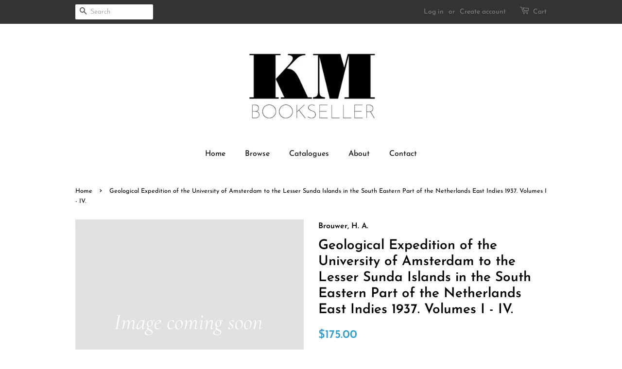

--- FILE ---
content_type: text/html; charset=utf-8
request_url: https://mitasbooks.com/products/km-001217
body_size: 15915
content:
<!doctype html>
<!--[if lt IE 7]><html class="no-js lt-ie9 lt-ie8 lt-ie7" lang="en"> <![endif]-->
<!--[if IE 7]><html class="no-js lt-ie9 lt-ie8" lang="en"> <![endif]-->
<!--[if IE 8]><html class="no-js lt-ie9" lang="en"> <![endif]-->
<!--[if IE 9 ]><html class="ie9 no-js"> <![endif]-->
<!--[if (gt IE 9)|!(IE)]><!--> <html class="no-js"> <!--<![endif]-->
<head>
<meta name="google-site-verification" content="Qigp0l-ouPcEqVhEqeSxEw6ptIkHivUetXmgHKgYmNo" />
  <!-- Basic page needs ================================================== -->
  <meta charset="utf-8">
  <meta http-equiv="X-UA-Compatible" content="IE=edge,chrome=1">

  
  <link rel="shortcut icon" href="//mitasbooks.com/cdn/shop/files/Logo_2020_2_32x32.jpg?v=1613717481" type="image/png" />
  

  <!-- Title and description ================================================== -->
  <title>
  Geological Expedition of the University of Amsterdam to the Lesser Sun &ndash; Kate Mitas, Bookseller
  </title>

  
  <meta name="description" content="Antiquarian Geology Cloth book.Brouwer H. A. Publisher: N. V. Noord~Hollandsche Uitgevers Maatschappij 1940 - 1942. Geology.">
  

  <!-- Social meta ================================================== -->
  <!-- /snippets/social-meta-tags.liquid -->




<meta property="og:site_name" content="Kate Mitas, Bookseller">
<meta property="og:url" content="https://mitasbooks.com/products/km-001217">
<meta property="og:title" content="Geological Expedition of the University of Amsterdam to the Lesser Sunda Islands in the South Eastern Part of the Netherlands East Indies 1937. Volumes I - IV.">
<meta property="og:type" content="product">
<meta property="og:description" content="Antiquarian Geology Cloth book.Brouwer H. A. Publisher: N. V. Noord~Hollandsche Uitgevers Maatschappij 1940 - 1942. Geology.">

  <meta property="og:price:amount" content="175.00">
  <meta property="og:price:currency" content="USD">

<meta property="og:image" content="http://mitasbooks.com/cdn/shop/products/notavailable_1200x1200.jpg?v=1568301274">
<meta property="og:image:secure_url" content="https://mitasbooks.com/cdn/shop/products/notavailable_1200x1200.jpg?v=1568301274">


  <meta name="twitter:site" content="@KateMitas">

<meta name="twitter:card" content="summary_large_image">
<meta name="twitter:title" content="Geological Expedition of the University of Amsterdam to the Lesser Sunda Islands in the South Eastern Part of the Netherlands East Indies 1937. Volumes I - IV.">
<meta name="twitter:description" content="Antiquarian Geology Cloth book.Brouwer H. A. Publisher: N. V. Noord~Hollandsche Uitgevers Maatschappij 1940 - 1942. Geology.">


  <!-- Helpers ================================================== -->
  <link rel="canonical" href="https://mitasbooks.com/products/km-001217">
  <meta name="viewport" content="width=device-width,initial-scale=1">
  <meta name="theme-color" content="#2b9ed2">

  <!-- CSS ================================================== -->
  <link href="//mitasbooks.com/cdn/shop/t/3/assets/timber.scss.css?v=152432356650431826411759252165" rel="stylesheet" type="text/css" media="all" />
  <link href="//mitasbooks.com/cdn/shop/t/3/assets/theme.scss.css?v=25322473029557325011759252164" rel="stylesheet" type="text/css" media="all" />

  <script>
    window.theme = window.theme || {};

    var theme = {
      strings: {
        addToCart: "Add to Cart",
        soldOut: "On hold",
        unavailable: "Unavailable",
        zoomClose: "Close (Esc)",
        zoomPrev: "Previous (Left arrow key)",
        zoomNext: "Next (Right arrow key)",
        addressError: "Error looking up that address",
        addressNoResults: "No results for that address",
        addressQueryLimit: "You have exceeded the Google API usage limit. Consider upgrading to a \u003ca href=\"https:\/\/developers.google.com\/maps\/premium\/usage-limits\"\u003ePremium Plan\u003c\/a\u003e.",
        authError: "There was a problem authenticating your Google Maps API Key."
      },
      settings: {
        // Adding some settings to allow the editor to update correctly when they are changed
        enableWideLayout: false,
        typeAccentTransform: false,
        typeAccentSpacing: false,
        baseFontSize: '17px',
        headerBaseFontSize: '28px',
        accentFontSize: '16px'
      },
      variables: {
        mediaQueryMedium: 'screen and (max-width: 768px)',
        bpSmall: false
      },
      moneyFormat: "${{amount}}"
    }

    document.documentElement.className = document.documentElement.className.replace('no-js', 'supports-js');
  </script>

  <!-- Header hook for plugins ================================================== -->
  <script>window.performance && window.performance.mark && window.performance.mark('shopify.content_for_header.start');</script><meta name="google-site-verification" content="5a970mijell0wWUBWMrbTrKXbRvEDxkRPCEBU3S-aMU">
<meta id="shopify-digital-wallet" name="shopify-digital-wallet" content="/2869788741/digital_wallets/dialog">
<meta name="shopify-checkout-api-token" content="3027ca0a13ade9ed8ffffab0027ba074">
<meta id="in-context-paypal-metadata" data-shop-id="2869788741" data-venmo-supported="false" data-environment="production" data-locale="en_US" data-paypal-v4="true" data-currency="USD">
<link rel="alternate" type="application/json+oembed" href="https://mitasbooks.com/products/km-001217.oembed">
<script async="async" src="/checkouts/internal/preloads.js?locale=en-US"></script>
<link rel="preconnect" href="https://shop.app" crossorigin="anonymous">
<script async="async" src="https://shop.app/checkouts/internal/preloads.js?locale=en-US&shop_id=2869788741" crossorigin="anonymous"></script>
<script id="apple-pay-shop-capabilities" type="application/json">{"shopId":2869788741,"countryCode":"US","currencyCode":"USD","merchantCapabilities":["supports3DS"],"merchantId":"gid:\/\/shopify\/Shop\/2869788741","merchantName":"Kate Mitas, Bookseller","requiredBillingContactFields":["postalAddress","email"],"requiredShippingContactFields":["postalAddress","email"],"shippingType":"shipping","supportedNetworks":["visa","masterCard","amex","discover","elo","jcb"],"total":{"type":"pending","label":"Kate Mitas, Bookseller","amount":"1.00"},"shopifyPaymentsEnabled":true,"supportsSubscriptions":true}</script>
<script id="shopify-features" type="application/json">{"accessToken":"3027ca0a13ade9ed8ffffab0027ba074","betas":["rich-media-storefront-analytics"],"domain":"mitasbooks.com","predictiveSearch":true,"shopId":2869788741,"locale":"en"}</script>
<script>var Shopify = Shopify || {};
Shopify.shop = "kate-mitas-bookseller.myshopify.com";
Shopify.locale = "en";
Shopify.currency = {"active":"USD","rate":"1.0"};
Shopify.country = "US";
Shopify.theme = {"name":"Minimal","id":35314663493,"schema_name":"Minimal","schema_version":"8.3.0","theme_store_id":380,"role":"main"};
Shopify.theme.handle = "null";
Shopify.theme.style = {"id":null,"handle":null};
Shopify.cdnHost = "mitasbooks.com/cdn";
Shopify.routes = Shopify.routes || {};
Shopify.routes.root = "/";</script>
<script type="module">!function(o){(o.Shopify=o.Shopify||{}).modules=!0}(window);</script>
<script>!function(o){function n(){var o=[];function n(){o.push(Array.prototype.slice.apply(arguments))}return n.q=o,n}var t=o.Shopify=o.Shopify||{};t.loadFeatures=n(),t.autoloadFeatures=n()}(window);</script>
<script>
  window.ShopifyPay = window.ShopifyPay || {};
  window.ShopifyPay.apiHost = "shop.app\/pay";
  window.ShopifyPay.redirectState = null;
</script>
<script id="shop-js-analytics" type="application/json">{"pageType":"product"}</script>
<script defer="defer" async type="module" src="//mitasbooks.com/cdn/shopifycloud/shop-js/modules/v2/client.init-shop-cart-sync_D0dqhulL.en.esm.js"></script>
<script defer="defer" async type="module" src="//mitasbooks.com/cdn/shopifycloud/shop-js/modules/v2/chunk.common_CpVO7qML.esm.js"></script>
<script type="module">
  await import("//mitasbooks.com/cdn/shopifycloud/shop-js/modules/v2/client.init-shop-cart-sync_D0dqhulL.en.esm.js");
await import("//mitasbooks.com/cdn/shopifycloud/shop-js/modules/v2/chunk.common_CpVO7qML.esm.js");

  window.Shopify.SignInWithShop?.initShopCartSync?.({"fedCMEnabled":true,"windoidEnabled":true});

</script>
<script>
  window.Shopify = window.Shopify || {};
  if (!window.Shopify.featureAssets) window.Shopify.featureAssets = {};
  window.Shopify.featureAssets['shop-js'] = {"shop-cart-sync":["modules/v2/client.shop-cart-sync_D9bwt38V.en.esm.js","modules/v2/chunk.common_CpVO7qML.esm.js"],"init-fed-cm":["modules/v2/client.init-fed-cm_BJ8NPuHe.en.esm.js","modules/v2/chunk.common_CpVO7qML.esm.js"],"init-shop-email-lookup-coordinator":["modules/v2/client.init-shop-email-lookup-coordinator_pVrP2-kG.en.esm.js","modules/v2/chunk.common_CpVO7qML.esm.js"],"shop-cash-offers":["modules/v2/client.shop-cash-offers_CNh7FWN-.en.esm.js","modules/v2/chunk.common_CpVO7qML.esm.js","modules/v2/chunk.modal_DKF6x0Jh.esm.js"],"init-shop-cart-sync":["modules/v2/client.init-shop-cart-sync_D0dqhulL.en.esm.js","modules/v2/chunk.common_CpVO7qML.esm.js"],"init-windoid":["modules/v2/client.init-windoid_DaoAelzT.en.esm.js","modules/v2/chunk.common_CpVO7qML.esm.js"],"shop-toast-manager":["modules/v2/client.shop-toast-manager_1DND8Tac.en.esm.js","modules/v2/chunk.common_CpVO7qML.esm.js"],"pay-button":["modules/v2/client.pay-button_CFeQi1r6.en.esm.js","modules/v2/chunk.common_CpVO7qML.esm.js"],"shop-button":["modules/v2/client.shop-button_Ca94MDdQ.en.esm.js","modules/v2/chunk.common_CpVO7qML.esm.js"],"shop-login-button":["modules/v2/client.shop-login-button_DPYNfp1Z.en.esm.js","modules/v2/chunk.common_CpVO7qML.esm.js","modules/v2/chunk.modal_DKF6x0Jh.esm.js"],"avatar":["modules/v2/client.avatar_BTnouDA3.en.esm.js"],"shop-follow-button":["modules/v2/client.shop-follow-button_BMKh4nJE.en.esm.js","modules/v2/chunk.common_CpVO7qML.esm.js","modules/v2/chunk.modal_DKF6x0Jh.esm.js"],"init-customer-accounts-sign-up":["modules/v2/client.init-customer-accounts-sign-up_CJXi5kRN.en.esm.js","modules/v2/client.shop-login-button_DPYNfp1Z.en.esm.js","modules/v2/chunk.common_CpVO7qML.esm.js","modules/v2/chunk.modal_DKF6x0Jh.esm.js"],"init-shop-for-new-customer-accounts":["modules/v2/client.init-shop-for-new-customer-accounts_BoBxkgWu.en.esm.js","modules/v2/client.shop-login-button_DPYNfp1Z.en.esm.js","modules/v2/chunk.common_CpVO7qML.esm.js","modules/v2/chunk.modal_DKF6x0Jh.esm.js"],"init-customer-accounts":["modules/v2/client.init-customer-accounts_DCuDTzpR.en.esm.js","modules/v2/client.shop-login-button_DPYNfp1Z.en.esm.js","modules/v2/chunk.common_CpVO7qML.esm.js","modules/v2/chunk.modal_DKF6x0Jh.esm.js"],"checkout-modal":["modules/v2/client.checkout-modal_U_3e4VxF.en.esm.js","modules/v2/chunk.common_CpVO7qML.esm.js","modules/v2/chunk.modal_DKF6x0Jh.esm.js"],"lead-capture":["modules/v2/client.lead-capture_DEgn0Z8u.en.esm.js","modules/v2/chunk.common_CpVO7qML.esm.js","modules/v2/chunk.modal_DKF6x0Jh.esm.js"],"shop-login":["modules/v2/client.shop-login_CoM5QKZ_.en.esm.js","modules/v2/chunk.common_CpVO7qML.esm.js","modules/v2/chunk.modal_DKF6x0Jh.esm.js"],"payment-terms":["modules/v2/client.payment-terms_BmrqWn8r.en.esm.js","modules/v2/chunk.common_CpVO7qML.esm.js","modules/v2/chunk.modal_DKF6x0Jh.esm.js"]};
</script>
<script>(function() {
  var isLoaded = false;
  function asyncLoad() {
    if (isLoaded) return;
    isLoaded = true;
    var urls = ["https:\/\/chimpstatic.com\/mcjs-connected\/js\/users\/83860d3acd969d232ec0265e7\/a8469b45e56ea859a9f5ea2c6.js?shop=kate-mitas-bookseller.myshopify.com"];
    for (var i = 0; i < urls.length; i++) {
      var s = document.createElement('script');
      s.type = 'text/javascript';
      s.async = true;
      s.src = urls[i];
      var x = document.getElementsByTagName('script')[0];
      x.parentNode.insertBefore(s, x);
    }
  };
  if(window.attachEvent) {
    window.attachEvent('onload', asyncLoad);
  } else {
    window.addEventListener('load', asyncLoad, false);
  }
})();</script>
<script id="__st">var __st={"a":2869788741,"offset":-28800,"reqid":"357c5237-7bfe-495c-ae81-a963b3e0b04e-1765272756","pageurl":"mitasbooks.com\/products\/km-001217","u":"0a7bb1a7fbed","p":"product","rtyp":"product","rid":3945548808261};</script>
<script>window.ShopifyPaypalV4VisibilityTracking = true;</script>
<script id="captcha-bootstrap">!function(){'use strict';const t='contact',e='account',n='new_comment',o=[[t,t],['blogs',n],['comments',n],[t,'customer']],c=[[e,'customer_login'],[e,'guest_login'],[e,'recover_customer_password'],[e,'create_customer']],r=t=>t.map((([t,e])=>`form[action*='/${t}']:not([data-nocaptcha='true']) input[name='form_type'][value='${e}']`)).join(','),a=t=>()=>t?[...document.querySelectorAll(t)].map((t=>t.form)):[];function s(){const t=[...o],e=r(t);return a(e)}const i='password',u='form_key',d=['recaptcha-v3-token','g-recaptcha-response','h-captcha-response',i],f=()=>{try{return window.sessionStorage}catch{return}},m='__shopify_v',_=t=>t.elements[u];function p(t,e,n=!1){try{const o=window.sessionStorage,c=JSON.parse(o.getItem(e)),{data:r}=function(t){const{data:e,action:n}=t;return t[m]||n?{data:e,action:n}:{data:t,action:n}}(c);for(const[e,n]of Object.entries(r))t.elements[e]&&(t.elements[e].value=n);n&&o.removeItem(e)}catch(o){console.error('form repopulation failed',{error:o})}}const l='form_type',E='cptcha';function T(t){t.dataset[E]=!0}const w=window,h=w.document,L='Shopify',v='ce_forms',y='captcha';let A=!1;((t,e)=>{const n=(g='f06e6c50-85a8-45c8-87d0-21a2b65856fe',I='https://cdn.shopify.com/shopifycloud/storefront-forms-hcaptcha/ce_storefront_forms_captcha_hcaptcha.v1.5.2.iife.js',D={infoText:'Protected by hCaptcha',privacyText:'Privacy',termsText:'Terms'},(t,e,n)=>{const o=w[L][v],c=o.bindForm;if(c)return c(t,g,e,D).then(n);var r;o.q.push([[t,g,e,D],n]),r=I,A||(h.body.append(Object.assign(h.createElement('script'),{id:'captcha-provider',async:!0,src:r})),A=!0)});var g,I,D;w[L]=w[L]||{},w[L][v]=w[L][v]||{},w[L][v].q=[],w[L][y]=w[L][y]||{},w[L][y].protect=function(t,e){n(t,void 0,e),T(t)},Object.freeze(w[L][y]),function(t,e,n,w,h,L){const[v,y,A,g]=function(t,e,n){const i=e?o:[],u=t?c:[],d=[...i,...u],f=r(d),m=r(i),_=r(d.filter((([t,e])=>n.includes(e))));return[a(f),a(m),a(_),s()]}(w,h,L),I=t=>{const e=t.target;return e instanceof HTMLFormElement?e:e&&e.form},D=t=>v().includes(t);t.addEventListener('submit',(t=>{const e=I(t);if(!e)return;const n=D(e)&&!e.dataset.hcaptchaBound&&!e.dataset.recaptchaBound,o=_(e),c=g().includes(e)&&(!o||!o.value);(n||c)&&t.preventDefault(),c&&!n&&(function(t){try{if(!f())return;!function(t){const e=f();if(!e)return;const n=_(t);if(!n)return;const o=n.value;o&&e.removeItem(o)}(t);const e=Array.from(Array(32),(()=>Math.random().toString(36)[2])).join('');!function(t,e){_(t)||t.append(Object.assign(document.createElement('input'),{type:'hidden',name:u})),t.elements[u].value=e}(t,e),function(t,e){const n=f();if(!n)return;const o=[...t.querySelectorAll(`input[type='${i}']`)].map((({name:t})=>t)),c=[...d,...o],r={};for(const[a,s]of new FormData(t).entries())c.includes(a)||(r[a]=s);n.setItem(e,JSON.stringify({[m]:1,action:t.action,data:r}))}(t,e)}catch(e){console.error('failed to persist form',e)}}(e),e.submit())}));const S=(t,e)=>{t&&!t.dataset[E]&&(n(t,e.some((e=>e===t))),T(t))};for(const o of['focusin','change'])t.addEventListener(o,(t=>{const e=I(t);D(e)&&S(e,y())}));const B=e.get('form_key'),M=e.get(l),P=B&&M;t.addEventListener('DOMContentLoaded',(()=>{const t=y();if(P)for(const e of t)e.elements[l].value===M&&p(e,B);[...new Set([...A(),...v().filter((t=>'true'===t.dataset.shopifyCaptcha))])].forEach((e=>S(e,t)))}))}(h,new URLSearchParams(w.location.search),n,t,e,['guest_login'])})(!0,!0)}();</script>
<script integrity="sha256-52AcMU7V7pcBOXWImdc/TAGTFKeNjmkeM1Pvks/DTgc=" data-source-attribution="shopify.loadfeatures" defer="defer" src="//mitasbooks.com/cdn/shopifycloud/storefront/assets/storefront/load_feature-81c60534.js" crossorigin="anonymous"></script>
<script crossorigin="anonymous" defer="defer" src="//mitasbooks.com/cdn/shopifycloud/storefront/assets/shopify_pay/storefront-65b4c6d7.js?v=20250812"></script>
<script data-source-attribution="shopify.dynamic_checkout.dynamic.init">var Shopify=Shopify||{};Shopify.PaymentButton=Shopify.PaymentButton||{isStorefrontPortableWallets:!0,init:function(){window.Shopify.PaymentButton.init=function(){};var t=document.createElement("script");t.src="https://mitasbooks.com/cdn/shopifycloud/portable-wallets/latest/portable-wallets.en.js",t.type="module",document.head.appendChild(t)}};
</script>
<script data-source-attribution="shopify.dynamic_checkout.buyer_consent">
  function portableWalletsHideBuyerConsent(e){var t=document.getElementById("shopify-buyer-consent"),n=document.getElementById("shopify-subscription-policy-button");t&&n&&(t.classList.add("hidden"),t.setAttribute("aria-hidden","true"),n.removeEventListener("click",e))}function portableWalletsShowBuyerConsent(e){var t=document.getElementById("shopify-buyer-consent"),n=document.getElementById("shopify-subscription-policy-button");t&&n&&(t.classList.remove("hidden"),t.removeAttribute("aria-hidden"),n.addEventListener("click",e))}window.Shopify?.PaymentButton&&(window.Shopify.PaymentButton.hideBuyerConsent=portableWalletsHideBuyerConsent,window.Shopify.PaymentButton.showBuyerConsent=portableWalletsShowBuyerConsent);
</script>
<script data-source-attribution="shopify.dynamic_checkout.cart.bootstrap">document.addEventListener("DOMContentLoaded",(function(){function t(){return document.querySelector("shopify-accelerated-checkout-cart, shopify-accelerated-checkout")}if(t())Shopify.PaymentButton.init();else{new MutationObserver((function(e,n){t()&&(Shopify.PaymentButton.init(),n.disconnect())})).observe(document.body,{childList:!0,subtree:!0})}}));
</script>
<link id="shopify-accelerated-checkout-styles" rel="stylesheet" media="screen" href="https://mitasbooks.com/cdn/shopifycloud/portable-wallets/latest/accelerated-checkout-backwards-compat.css" crossorigin="anonymous">
<style id="shopify-accelerated-checkout-cart">
        #shopify-buyer-consent {
  margin-top: 1em;
  display: inline-block;
  width: 100%;
}

#shopify-buyer-consent.hidden {
  display: none;
}

#shopify-subscription-policy-button {
  background: none;
  border: none;
  padding: 0;
  text-decoration: underline;
  font-size: inherit;
  cursor: pointer;
}

#shopify-subscription-policy-button::before {
  box-shadow: none;
}

      </style>

<script>window.performance && window.performance.mark && window.performance.mark('shopify.content_for_header.end');</script>

  
<!--[if lt IE 9]>
<script src="//cdnjs.cloudflare.com/ajax/libs/html5shiv/3.7.2/html5shiv.min.js" type="text/javascript"></script>
<![endif]-->


  <script src="//mitasbooks.com/cdn/shop/t/3/assets/jquery-2.2.3.min.js?v=58211863146907186831535681921" type="text/javascript"></script>

  <!--[if (gt IE 9)|!(IE)]><!--><script src="//mitasbooks.com/cdn/shop/t/3/assets/lazysizes.min.js?v=177476512571513845041535681921" async="async"></script><!--<![endif]-->
  <!--[if lte IE 9]><script src="//mitasbooks.com/cdn/shop/t/3/assets/lazysizes.min.js?v=177476512571513845041535681921"></script><![endif]-->

  
  

<link href="https://monorail-edge.shopifysvc.com" rel="dns-prefetch">
<script>(function(){if ("sendBeacon" in navigator && "performance" in window) {try {var session_token_from_headers = performance.getEntriesByType('navigation')[0].serverTiming.find(x => x.name == '_s').description;} catch {var session_token_from_headers = undefined;}var session_cookie_matches = document.cookie.match(/_shopify_s=([^;]*)/);var session_token_from_cookie = session_cookie_matches && session_cookie_matches.length === 2 ? session_cookie_matches[1] : "";var session_token = session_token_from_headers || session_token_from_cookie || "";function handle_abandonment_event(e) {var entries = performance.getEntries().filter(function(entry) {return /monorail-edge.shopifysvc.com/.test(entry.name);});if (!window.abandonment_tracked && entries.length === 0) {window.abandonment_tracked = true;var currentMs = Date.now();var navigation_start = performance.timing.navigationStart;var payload = {shop_id: 2869788741,url: window.location.href,navigation_start,duration: currentMs - navigation_start,session_token,page_type: "product"};window.navigator.sendBeacon("https://monorail-edge.shopifysvc.com/v1/produce", JSON.stringify({schema_id: "online_store_buyer_site_abandonment/1.1",payload: payload,metadata: {event_created_at_ms: currentMs,event_sent_at_ms: currentMs}}));}}window.addEventListener('pagehide', handle_abandonment_event);}}());</script>
<script id="web-pixels-manager-setup">(function e(e,d,r,n,o){if(void 0===o&&(o={}),!Boolean(null===(a=null===(i=window.Shopify)||void 0===i?void 0:i.analytics)||void 0===a?void 0:a.replayQueue)){var i,a;window.Shopify=window.Shopify||{};var t=window.Shopify;t.analytics=t.analytics||{};var s=t.analytics;s.replayQueue=[],s.publish=function(e,d,r){return s.replayQueue.push([e,d,r]),!0};try{self.performance.mark("wpm:start")}catch(e){}var l=function(){var e={modern:/Edge?\/(1{2}[4-9]|1[2-9]\d|[2-9]\d{2}|\d{4,})\.\d+(\.\d+|)|Firefox\/(1{2}[4-9]|1[2-9]\d|[2-9]\d{2}|\d{4,})\.\d+(\.\d+|)|Chrom(ium|e)\/(9{2}|\d{3,})\.\d+(\.\d+|)|(Maci|X1{2}).+ Version\/(15\.\d+|(1[6-9]|[2-9]\d|\d{3,})\.\d+)([,.]\d+|)( \(\w+\)|)( Mobile\/\w+|) Safari\/|Chrome.+OPR\/(9{2}|\d{3,})\.\d+\.\d+|(CPU[ +]OS|iPhone[ +]OS|CPU[ +]iPhone|CPU IPhone OS|CPU iPad OS)[ +]+(15[._]\d+|(1[6-9]|[2-9]\d|\d{3,})[._]\d+)([._]\d+|)|Android:?[ /-](13[3-9]|1[4-9]\d|[2-9]\d{2}|\d{4,})(\.\d+|)(\.\d+|)|Android.+Firefox\/(13[5-9]|1[4-9]\d|[2-9]\d{2}|\d{4,})\.\d+(\.\d+|)|Android.+Chrom(ium|e)\/(13[3-9]|1[4-9]\d|[2-9]\d{2}|\d{4,})\.\d+(\.\d+|)|SamsungBrowser\/([2-9]\d|\d{3,})\.\d+/,legacy:/Edge?\/(1[6-9]|[2-9]\d|\d{3,})\.\d+(\.\d+|)|Firefox\/(5[4-9]|[6-9]\d|\d{3,})\.\d+(\.\d+|)|Chrom(ium|e)\/(5[1-9]|[6-9]\d|\d{3,})\.\d+(\.\d+|)([\d.]+$|.*Safari\/(?![\d.]+ Edge\/[\d.]+$))|(Maci|X1{2}).+ Version\/(10\.\d+|(1[1-9]|[2-9]\d|\d{3,})\.\d+)([,.]\d+|)( \(\w+\)|)( Mobile\/\w+|) Safari\/|Chrome.+OPR\/(3[89]|[4-9]\d|\d{3,})\.\d+\.\d+|(CPU[ +]OS|iPhone[ +]OS|CPU[ +]iPhone|CPU IPhone OS|CPU iPad OS)[ +]+(10[._]\d+|(1[1-9]|[2-9]\d|\d{3,})[._]\d+)([._]\d+|)|Android:?[ /-](13[3-9]|1[4-9]\d|[2-9]\d{2}|\d{4,})(\.\d+|)(\.\d+|)|Mobile Safari.+OPR\/([89]\d|\d{3,})\.\d+\.\d+|Android.+Firefox\/(13[5-9]|1[4-9]\d|[2-9]\d{2}|\d{4,})\.\d+(\.\d+|)|Android.+Chrom(ium|e)\/(13[3-9]|1[4-9]\d|[2-9]\d{2}|\d{4,})\.\d+(\.\d+|)|Android.+(UC? ?Browser|UCWEB|U3)[ /]?(15\.([5-9]|\d{2,})|(1[6-9]|[2-9]\d|\d{3,})\.\d+)\.\d+|SamsungBrowser\/(5\.\d+|([6-9]|\d{2,})\.\d+)|Android.+MQ{2}Browser\/(14(\.(9|\d{2,})|)|(1[5-9]|[2-9]\d|\d{3,})(\.\d+|))(\.\d+|)|K[Aa][Ii]OS\/(3\.\d+|([4-9]|\d{2,})\.\d+)(\.\d+|)/},d=e.modern,r=e.legacy,n=navigator.userAgent;return n.match(d)?"modern":n.match(r)?"legacy":"unknown"}(),u="modern"===l?"modern":"legacy",c=(null!=n?n:{modern:"",legacy:""})[u],f=function(e){return[e.baseUrl,"/wpm","/b",e.hashVersion,"modern"===e.buildTarget?"m":"l",".js"].join("")}({baseUrl:d,hashVersion:r,buildTarget:u}),m=function(e){var d=e.version,r=e.bundleTarget,n=e.surface,o=e.pageUrl,i=e.monorailEndpoint;return{emit:function(e){var a=e.status,t=e.errorMsg,s=(new Date).getTime(),l=JSON.stringify({metadata:{event_sent_at_ms:s},events:[{schema_id:"web_pixels_manager_load/3.1",payload:{version:d,bundle_target:r,page_url:o,status:a,surface:n,error_msg:t},metadata:{event_created_at_ms:s}}]});if(!i)return console&&console.warn&&console.warn("[Web Pixels Manager] No Monorail endpoint provided, skipping logging."),!1;try{return self.navigator.sendBeacon.bind(self.navigator)(i,l)}catch(e){}var u=new XMLHttpRequest;try{return u.open("POST",i,!0),u.setRequestHeader("Content-Type","text/plain"),u.send(l),!0}catch(e){return console&&console.warn&&console.warn("[Web Pixels Manager] Got an unhandled error while logging to Monorail."),!1}}}}({version:r,bundleTarget:l,surface:e.surface,pageUrl:self.location.href,monorailEndpoint:e.monorailEndpoint});try{o.browserTarget=l,function(e){var d=e.src,r=e.async,n=void 0===r||r,o=e.onload,i=e.onerror,a=e.sri,t=e.scriptDataAttributes,s=void 0===t?{}:t,l=document.createElement("script"),u=document.querySelector("head"),c=document.querySelector("body");if(l.async=n,l.src=d,a&&(l.integrity=a,l.crossOrigin="anonymous"),s)for(var f in s)if(Object.prototype.hasOwnProperty.call(s,f))try{l.dataset[f]=s[f]}catch(e){}if(o&&l.addEventListener("load",o),i&&l.addEventListener("error",i),u)u.appendChild(l);else{if(!c)throw new Error("Did not find a head or body element to append the script");c.appendChild(l)}}({src:f,async:!0,onload:function(){if(!function(){var e,d;return Boolean(null===(d=null===(e=window.Shopify)||void 0===e?void 0:e.analytics)||void 0===d?void 0:d.initialized)}()){var d=window.webPixelsManager.init(e)||void 0;if(d){var r=window.Shopify.analytics;r.replayQueue.forEach((function(e){var r=e[0],n=e[1],o=e[2];d.publishCustomEvent(r,n,o)})),r.replayQueue=[],r.publish=d.publishCustomEvent,r.visitor=d.visitor,r.initialized=!0}}},onerror:function(){return m.emit({status:"failed",errorMsg:"".concat(f," has failed to load")})},sri:function(e){var d=/^sha384-[A-Za-z0-9+/=]+$/;return"string"==typeof e&&d.test(e)}(c)?c:"",scriptDataAttributes:o}),m.emit({status:"loading"})}catch(e){m.emit({status:"failed",errorMsg:(null==e?void 0:e.message)||"Unknown error"})}}})({shopId: 2869788741,storefrontBaseUrl: "https://mitasbooks.com",extensionsBaseUrl: "https://extensions.shopifycdn.com/cdn/shopifycloud/web-pixels-manager",monorailEndpoint: "https://monorail-edge.shopifysvc.com/unstable/produce_batch",surface: "storefront-renderer",enabledBetaFlags: ["2dca8a86"],webPixelsConfigList: [{"id":"309067845","configuration":"{\"config\":\"{\\\"pixel_id\\\":\\\"G-0FMTLS9JPL\\\",\\\"target_country\\\":\\\"US\\\",\\\"gtag_events\\\":[{\\\"type\\\":\\\"search\\\",\\\"action_label\\\":[\\\"G-0FMTLS9JPL\\\",\\\"AW-588162137\\\/zDdfCJWM1d4BENnIupgC\\\"]},{\\\"type\\\":\\\"begin_checkout\\\",\\\"action_label\\\":[\\\"G-0FMTLS9JPL\\\",\\\"AW-588162137\\\/ICZsCJKM1d4BENnIupgC\\\"]},{\\\"type\\\":\\\"view_item\\\",\\\"action_label\\\":[\\\"G-0FMTLS9JPL\\\",\\\"AW-588162137\\\/qMxhCIyM1d4BENnIupgC\\\",\\\"MC-JDEEY32LC4\\\"]},{\\\"type\\\":\\\"purchase\\\",\\\"action_label\\\":[\\\"G-0FMTLS9JPL\\\",\\\"AW-588162137\\\/DJ67CImM1d4BENnIupgC\\\",\\\"MC-JDEEY32LC4\\\"]},{\\\"type\\\":\\\"page_view\\\",\\\"action_label\\\":[\\\"G-0FMTLS9JPL\\\",\\\"AW-588162137\\\/orSkCIaM1d4BENnIupgC\\\",\\\"MC-JDEEY32LC4\\\"]},{\\\"type\\\":\\\"add_payment_info\\\",\\\"action_label\\\":[\\\"G-0FMTLS9JPL\\\",\\\"AW-588162137\\\/Ae-jCJiM1d4BENnIupgC\\\"]},{\\\"type\\\":\\\"add_to_cart\\\",\\\"action_label\\\":[\\\"G-0FMTLS9JPL\\\",\\\"AW-588162137\\\/cdQxCI-M1d4BENnIupgC\\\"]}],\\\"enable_monitoring_mode\\\":false}\"}","eventPayloadVersion":"v1","runtimeContext":"OPEN","scriptVersion":"b2a88bafab3e21179ed38636efcd8a93","type":"APP","apiClientId":1780363,"privacyPurposes":[],"dataSharingAdjustments":{"protectedCustomerApprovalScopes":["read_customer_address","read_customer_email","read_customer_name","read_customer_personal_data","read_customer_phone"]}},{"id":"shopify-app-pixel","configuration":"{}","eventPayloadVersion":"v1","runtimeContext":"STRICT","scriptVersion":"0450","apiClientId":"shopify-pixel","type":"APP","privacyPurposes":["ANALYTICS","MARKETING"]},{"id":"shopify-custom-pixel","eventPayloadVersion":"v1","runtimeContext":"LAX","scriptVersion":"0450","apiClientId":"shopify-pixel","type":"CUSTOM","privacyPurposes":["ANALYTICS","MARKETING"]}],isMerchantRequest: false,initData: {"shop":{"name":"Kate Mitas, Bookseller","paymentSettings":{"currencyCode":"USD"},"myshopifyDomain":"kate-mitas-bookseller.myshopify.com","countryCode":"US","storefrontUrl":"https:\/\/mitasbooks.com"},"customer":null,"cart":null,"checkout":null,"productVariants":[{"price":{"amount":175.0,"currencyCode":"USD"},"product":{"title":"Geological Expedition of the University of Amsterdam to the Lesser Sunda Islands in the South Eastern Part of the Netherlands East Indies 1937. Volumes I - IV.","vendor":"Brouwer, H. A.","id":"3945548808261","untranslatedTitle":"Geological Expedition of the University of Amsterdam to the Lesser Sunda Islands in the South Eastern Part of the Netherlands East Indies 1937. Volumes I - IV.","url":"\/products\/km-001217","type":"Cloth"},"id":"29495487037509","image":{"src":"\/\/mitasbooks.com\/cdn\/shop\/products\/notavailable.jpg?v=1568301274"},"sku":"1217","title":"Default Title","untranslatedTitle":"Default Title"}],"purchasingCompany":null},},"https://mitasbooks.com/cdn","ae1676cfwd2530674p4253c800m34e853cb",{"modern":"","legacy":""},{"shopId":"2869788741","storefrontBaseUrl":"https:\/\/mitasbooks.com","extensionBaseUrl":"https:\/\/extensions.shopifycdn.com\/cdn\/shopifycloud\/web-pixels-manager","surface":"storefront-renderer","enabledBetaFlags":"[\"2dca8a86\"]","isMerchantRequest":"false","hashVersion":"ae1676cfwd2530674p4253c800m34e853cb","publish":"custom","events":"[[\"page_viewed\",{}],[\"product_viewed\",{\"productVariant\":{\"price\":{\"amount\":175.0,\"currencyCode\":\"USD\"},\"product\":{\"title\":\"Geological Expedition of the University of Amsterdam to the Lesser Sunda Islands in the South Eastern Part of the Netherlands East Indies 1937. Volumes I - IV.\",\"vendor\":\"Brouwer, H. A.\",\"id\":\"3945548808261\",\"untranslatedTitle\":\"Geological Expedition of the University of Amsterdam to the Lesser Sunda Islands in the South Eastern Part of the Netherlands East Indies 1937. Volumes I - IV.\",\"url\":\"\/products\/km-001217\",\"type\":\"Cloth\"},\"id\":\"29495487037509\",\"image\":{\"src\":\"\/\/mitasbooks.com\/cdn\/shop\/products\/notavailable.jpg?v=1568301274\"},\"sku\":\"1217\",\"title\":\"Default Title\",\"untranslatedTitle\":\"Default Title\"}}]]"});</script><script>
  window.ShopifyAnalytics = window.ShopifyAnalytics || {};
  window.ShopifyAnalytics.meta = window.ShopifyAnalytics.meta || {};
  window.ShopifyAnalytics.meta.currency = 'USD';
  var meta = {"product":{"id":3945548808261,"gid":"gid:\/\/shopify\/Product\/3945548808261","vendor":"Brouwer, H. A.","type":"Cloth","variants":[{"id":29495487037509,"price":17500,"name":"Geological Expedition of the University of Amsterdam to the Lesser Sunda Islands in the South Eastern Part of the Netherlands East Indies 1937. Volumes I - IV.","public_title":null,"sku":"1217"}],"remote":false},"page":{"pageType":"product","resourceType":"product","resourceId":3945548808261}};
  for (var attr in meta) {
    window.ShopifyAnalytics.meta[attr] = meta[attr];
  }
</script>
<script class="analytics">
  (function () {
    var customDocumentWrite = function(content) {
      var jquery = null;

      if (window.jQuery) {
        jquery = window.jQuery;
      } else if (window.Checkout && window.Checkout.$) {
        jquery = window.Checkout.$;
      }

      if (jquery) {
        jquery('body').append(content);
      }
    };

    var hasLoggedConversion = function(token) {
      if (token) {
        return document.cookie.indexOf('loggedConversion=' + token) !== -1;
      }
      return false;
    }

    var setCookieIfConversion = function(token) {
      if (token) {
        var twoMonthsFromNow = new Date(Date.now());
        twoMonthsFromNow.setMonth(twoMonthsFromNow.getMonth() + 2);

        document.cookie = 'loggedConversion=' + token + '; expires=' + twoMonthsFromNow;
      }
    }

    var trekkie = window.ShopifyAnalytics.lib = window.trekkie = window.trekkie || [];
    if (trekkie.integrations) {
      return;
    }
    trekkie.methods = [
      'identify',
      'page',
      'ready',
      'track',
      'trackForm',
      'trackLink'
    ];
    trekkie.factory = function(method) {
      return function() {
        var args = Array.prototype.slice.call(arguments);
        args.unshift(method);
        trekkie.push(args);
        return trekkie;
      };
    };
    for (var i = 0; i < trekkie.methods.length; i++) {
      var key = trekkie.methods[i];
      trekkie[key] = trekkie.factory(key);
    }
    trekkie.load = function(config) {
      trekkie.config = config || {};
      trekkie.config.initialDocumentCookie = document.cookie;
      var first = document.getElementsByTagName('script')[0];
      var script = document.createElement('script');
      script.type = 'text/javascript';
      script.onerror = function(e) {
        var scriptFallback = document.createElement('script');
        scriptFallback.type = 'text/javascript';
        scriptFallback.onerror = function(error) {
                var Monorail = {
      produce: function produce(monorailDomain, schemaId, payload) {
        var currentMs = new Date().getTime();
        var event = {
          schema_id: schemaId,
          payload: payload,
          metadata: {
            event_created_at_ms: currentMs,
            event_sent_at_ms: currentMs
          }
        };
        return Monorail.sendRequest("https://" + monorailDomain + "/v1/produce", JSON.stringify(event));
      },
      sendRequest: function sendRequest(endpointUrl, payload) {
        // Try the sendBeacon API
        if (window && window.navigator && typeof window.navigator.sendBeacon === 'function' && typeof window.Blob === 'function' && !Monorail.isIos12()) {
          var blobData = new window.Blob([payload], {
            type: 'text/plain'
          });

          if (window.navigator.sendBeacon(endpointUrl, blobData)) {
            return true;
          } // sendBeacon was not successful

        } // XHR beacon

        var xhr = new XMLHttpRequest();

        try {
          xhr.open('POST', endpointUrl);
          xhr.setRequestHeader('Content-Type', 'text/plain');
          xhr.send(payload);
        } catch (e) {
          console.log(e);
        }

        return false;
      },
      isIos12: function isIos12() {
        return window.navigator.userAgent.lastIndexOf('iPhone; CPU iPhone OS 12_') !== -1 || window.navigator.userAgent.lastIndexOf('iPad; CPU OS 12_') !== -1;
      }
    };
    Monorail.produce('monorail-edge.shopifysvc.com',
      'trekkie_storefront_load_errors/1.1',
      {shop_id: 2869788741,
      theme_id: 35314663493,
      app_name: "storefront",
      context_url: window.location.href,
      source_url: "//mitasbooks.com/cdn/s/trekkie.storefront.94e7babdf2ec3663c2b14be7d5a3b25b9303ebb0.min.js"});

        };
        scriptFallback.async = true;
        scriptFallback.src = '//mitasbooks.com/cdn/s/trekkie.storefront.94e7babdf2ec3663c2b14be7d5a3b25b9303ebb0.min.js';
        first.parentNode.insertBefore(scriptFallback, first);
      };
      script.async = true;
      script.src = '//mitasbooks.com/cdn/s/trekkie.storefront.94e7babdf2ec3663c2b14be7d5a3b25b9303ebb0.min.js';
      first.parentNode.insertBefore(script, first);
    };
    trekkie.load(
      {"Trekkie":{"appName":"storefront","development":false,"defaultAttributes":{"shopId":2869788741,"isMerchantRequest":null,"themeId":35314663493,"themeCityHash":"11156890238196841600","contentLanguage":"en","currency":"USD","eventMetadataId":"d68c96c6-445c-4dc1-abf9-e61f24b9c618"},"isServerSideCookieWritingEnabled":true,"monorailRegion":"shop_domain","enabledBetaFlags":["f0df213a"]},"Session Attribution":{},"S2S":{"facebookCapiEnabled":false,"source":"trekkie-storefront-renderer","apiClientId":580111}}
    );

    var loaded = false;
    trekkie.ready(function() {
      if (loaded) return;
      loaded = true;

      window.ShopifyAnalytics.lib = window.trekkie;

      var originalDocumentWrite = document.write;
      document.write = customDocumentWrite;
      try { window.ShopifyAnalytics.merchantGoogleAnalytics.call(this); } catch(error) {};
      document.write = originalDocumentWrite;

      window.ShopifyAnalytics.lib.page(null,{"pageType":"product","resourceType":"product","resourceId":3945548808261,"shopifyEmitted":true});

      var match = window.location.pathname.match(/checkouts\/(.+)\/(thank_you|post_purchase)/)
      var token = match? match[1]: undefined;
      if (!hasLoggedConversion(token)) {
        setCookieIfConversion(token);
        window.ShopifyAnalytics.lib.track("Viewed Product",{"currency":"USD","variantId":29495487037509,"productId":3945548808261,"productGid":"gid:\/\/shopify\/Product\/3945548808261","name":"Geological Expedition of the University of Amsterdam to the Lesser Sunda Islands in the South Eastern Part of the Netherlands East Indies 1937. Volumes I - IV.","price":"175.00","sku":"1217","brand":"Brouwer, H. A.","variant":null,"category":"Cloth","nonInteraction":true,"remote":false},undefined,undefined,{"shopifyEmitted":true});
      window.ShopifyAnalytics.lib.track("monorail:\/\/trekkie_storefront_viewed_product\/1.1",{"currency":"USD","variantId":29495487037509,"productId":3945548808261,"productGid":"gid:\/\/shopify\/Product\/3945548808261","name":"Geological Expedition of the University of Amsterdam to the Lesser Sunda Islands in the South Eastern Part of the Netherlands East Indies 1937. Volumes I - IV.","price":"175.00","sku":"1217","brand":"Brouwer, H. A.","variant":null,"category":"Cloth","nonInteraction":true,"remote":false,"referer":"https:\/\/mitasbooks.com\/products\/km-001217"});
      }
    });


        var eventsListenerScript = document.createElement('script');
        eventsListenerScript.async = true;
        eventsListenerScript.src = "//mitasbooks.com/cdn/shopifycloud/storefront/assets/shop_events_listener-3da45d37.js";
        document.getElementsByTagName('head')[0].appendChild(eventsListenerScript);

})();</script>
  <script>
  if (!window.ga || (window.ga && typeof window.ga !== 'function')) {
    window.ga = function ga() {
      (window.ga.q = window.ga.q || []).push(arguments);
      if (window.Shopify && window.Shopify.analytics && typeof window.Shopify.analytics.publish === 'function') {
        window.Shopify.analytics.publish("ga_stub_called", {}, {sendTo: "google_osp_migration"});
      }
      console.error("Shopify's Google Analytics stub called with:", Array.from(arguments), "\nSee https://help.shopify.com/manual/promoting-marketing/pixels/pixel-migration#google for more information.");
    };
    if (window.Shopify && window.Shopify.analytics && typeof window.Shopify.analytics.publish === 'function') {
      window.Shopify.analytics.publish("ga_stub_initialized", {}, {sendTo: "google_osp_migration"});
    }
  }
</script>
<script
  defer
  src="https://mitasbooks.com/cdn/shopifycloud/perf-kit/shopify-perf-kit-2.1.2.min.js"
  data-application="storefront-renderer"
  data-shop-id="2869788741"
  data-render-region="gcp-us-central1"
  data-page-type="product"
  data-theme-instance-id="35314663493"
  data-theme-name="Minimal"
  data-theme-version="8.3.0"
  data-monorail-region="shop_domain"
  data-resource-timing-sampling-rate="10"
  data-shs="true"
  data-shs-beacon="true"
  data-shs-export-with-fetch="true"
  data-shs-logs-sample-rate="1"
></script>
</head>

<body id="geological-expedition-of-the-university-of-amsterdam-to-the-lesser-sun" class="template-product" >

  <div id="shopify-section-header" class="shopify-section"><style>
  .logo__image-wrapper {
    max-width: 300px;
  }
  /*================= If logo is above navigation ================== */
  
    .site-nav {
      
      margin-top: 30px;
    }

    
      .logo__image-wrapper {
        margin: 0 auto;
      }
    
  

  /*============ If logo is on the same line as navigation ============ */
  


  
</style>

<div data-section-id="header" data-section-type="header-section">
  <div class="header-bar">
    <div class="wrapper medium-down--hide">
      <div class="post-large--display-table">

        
          <div class="header-bar__left post-large--display-table-cell">

            

            

            
              <div class="header-bar__module header-bar__search">
                


  <form action="/search" method="get" class="header-bar__search-form clearfix" role="search">
    
    <button type="submit" class="btn btn--search icon-fallback-text header-bar__search-submit">
      <span class="icon icon-search" aria-hidden="true"></span>
      <span class="fallback-text">Search</span>
    </button>
    <input type="search" name="q" value="" aria-label="Search" class="header-bar__search-input" placeholder="Search">
  </form>


              </div>
            

          </div>
        

        <div class="header-bar__right post-large--display-table-cell">

          
            <ul class="header-bar__module header-bar__module--list">
              
                <li>
                  <a href="/account/login" id="customer_login_link">Log in</a>
                </li>
                <li>or</li>
                <li>
                  <a href="/account/register" id="customer_register_link">Create account</a>
                </li>
              
            </ul>
          

          <div class="header-bar__module">
            <span class="header-bar__sep" aria-hidden="true"></span>
            <a href="/cart" class="cart-page-link">
              <span class="icon icon-cart header-bar__cart-icon" aria-hidden="true"></span>
            </a>
          </div>

          <div class="header-bar__module">
            <a href="/cart" class="cart-page-link">
              Cart
              <span class="cart-count header-bar__cart-count hidden-count">0</span>
            </a>
          </div>

          
            
          

        </div>
      </div>
    </div>

    <div class="wrapper post-large--hide announcement-bar--mobile">
      
    </div>

    <div class="wrapper post-large--hide">
      
        <button type="button" class="mobile-nav-trigger" id="MobileNavTrigger" aria-controls="MobileNav" aria-expanded="false">
          <span class="icon icon-hamburger" aria-hidden="true"></span>
          Menu
        </button>
      
      <a href="/cart" class="cart-page-link mobile-cart-page-link">
        <span class="icon icon-cart header-bar__cart-icon" aria-hidden="true"></span>
        Cart <span class="cart-count hidden-count">0</span>
      </a>
    </div>
    <nav role="navigation">
  <ul id="MobileNav" class="mobile-nav post-large--hide">
    
      
        <li class="mobile-nav__link">
          <a
            href="/"
            class="mobile-nav"
            >
            Home
          </a>
        </li>
      
    
      
        <li class="mobile-nav__link">
          <a
            href="/collections"
            class="mobile-nav"
            >
            Browse
          </a>
        </li>
      
    
      
        <li class="mobile-nav__link">
          <a
            href="/pages/catalogues"
            class="mobile-nav"
            >
            Catalogues
          </a>
        </li>
      
    
      
        <li class="mobile-nav__link">
          <a
            href="/pages/about"
            class="mobile-nav"
            >
            About
          </a>
        </li>
      
    
      
        <li class="mobile-nav__link">
          <a
            href="/pages/contact-us"
            class="mobile-nav"
            >
            Contact
          </a>
        </li>
      
    

    
      
        <li class="mobile-nav__link">
          <a href="/account/login" id="customer_login_link">Log in</a>
        </li>
        <li class="mobile-nav__link">
          <a href="/account/register" id="customer_register_link">Create account</a>
        </li>
      
    

    <li class="mobile-nav__link">
      
        <div class="header-bar__module header-bar__search">
          


  <form action="/search" method="get" class="header-bar__search-form clearfix" role="search">
    
    <button type="submit" class="btn btn--search icon-fallback-text header-bar__search-submit">
      <span class="icon icon-search" aria-hidden="true"></span>
      <span class="fallback-text">Search</span>
    </button>
    <input type="search" name="q" value="" aria-label="Search" class="header-bar__search-input" placeholder="Search">
  </form>


        </div>
      
    </li>
  </ul>
</nav>

  </div>

  <header class="site-header" role="banner">
    <div class="wrapper">

      
        <div class="grid--full">
          <div class="grid__item">
            
              <div class="h1 site-header__logo" itemscope itemtype="http://schema.org/Organization">
            
              
                <noscript>
                  
                  <div class="logo__image-wrapper">
                    <img src="//mitasbooks.com/cdn/shop/files/Logo_2020_300x.jpg?v=1625195147" alt="Kate Mitas, Bookseller" />
                  </div>
                </noscript>
                <div class="logo__image-wrapper supports-js">
                  <a href="/" itemprop="url" style="padding-top:59.22509225092252%;">
                    
                    <img class="logo__image lazyload"
                         src="//mitasbooks.com/cdn/shop/files/Logo_2020_300x300.jpg?v=1625195147"
                         data-src="//mitasbooks.com/cdn/shop/files/Logo_2020_{width}x.jpg?v=1625195147"
                         data-widths="[120, 180, 360, 540, 720, 900, 1080, 1296, 1512, 1728, 1944, 2048]"
                         data-aspectratio="1.6884735202492211"
                         data-sizes="auto"
                         alt="Kate Mitas, Bookseller"
                         itemprop="logo">
                  </a>
                </div>
              
            
              </div>
            
          </div>
        </div>
        <div class="grid--full medium-down--hide">
          <div class="grid__item">
            
<nav>
  <ul class="site-nav" id="AccessibleNav">
    
      
        <li>
          <a
            href="/"
            class="site-nav__link"
            data-meganav-type="child"
            >
              Home
          </a>
        </li>
      
    
      
        <li>
          <a
            href="/collections"
            class="site-nav__link"
            data-meganav-type="child"
            >
              Browse
          </a>
        </li>
      
    
      
        <li>
          <a
            href="/pages/catalogues"
            class="site-nav__link"
            data-meganav-type="child"
            >
              Catalogues
          </a>
        </li>
      
    
      
        <li>
          <a
            href="/pages/about"
            class="site-nav__link"
            data-meganav-type="child"
            >
              About
          </a>
        </li>
      
    
      
        <li>
          <a
            href="/pages/contact-us"
            class="site-nav__link"
            data-meganav-type="child"
            >
              Contact
          </a>
        </li>
      
    
  </ul>
</nav>

          </div>
        </div>
      

    </div>
  </header>
</div>




</div>

  <main class="wrapper main-content" role="main">
    <div class="grid">
        <div class="grid__item">
          

<div id="shopify-section-product-template" class="shopify-section"><div itemscope itemtype="http://schema.org/Product" id="ProductSection" data-section-id="product-template" data-section-type="product-template" data-image-zoom-type="zoom-in" data-related-enabled="true" data-show-extra-tab="false" data-extra-tab-content="" data-enable-history-state="true">

  

  
    <style>
      @media screen and (min-width: 769px){
        .single-option-selector,
        .quantity-selector {
          
            min-width: 100%;
          
        }
      }
    </style>
  

  <meta itemprop="url" content="https://mitasbooks.com/products/km-001217">
  <meta itemprop="image" content="//mitasbooks.com/cdn/shop/products/notavailable_grande.jpg?v=1568301274">

  <div class="section-header section-header--breadcrumb">
    

<nav class="breadcrumb" role="navigation" aria-label="breadcrumbs">
  <a href="/" title="Back to the frontpage">Home</a>

  

    
    <span aria-hidden="true" class="breadcrumb__sep">&rsaquo;</span>
    <span>Geological Expedition of the University of Amsterdam to the Lesser Sunda Islands in the South Eastern Part of the Netherlands East Indies 1937. Volumes I - IV.</span>

  
</nav>


  </div>

  <div class="product-single">
    <div class="grid product-single__hero">
      <div class="grid__item post-large--one-half">

        

          <div class="product-single__photos">
            

            
              
              
<style>
  

  #ProductImage-12071545438277 {
    max-width: 700px;
    max-height: 700.0px;
  }
  #ProductImageWrapper-12071545438277 {
    max-width: 700px;
  }
</style>


              <div id="ProductImageWrapper-12071545438277" class="product-single__image-wrapper supports-js" data-image-id="12071545438277">
                <div style="padding-top:100.0%;">
                  <img id="ProductImage-12071545438277"
                       class="product-single__image lazyload"
                       src="//mitasbooks.com/cdn/shop/products/notavailable_300x300.jpg?v=1568301274"
                       data-src="//mitasbooks.com/cdn/shop/products/notavailable_{width}x.jpg?v=1568301274"
                       data-widths="[180, 370, 540, 740, 900, 1080, 1296, 1512, 1728, 2048]"
                       data-aspectratio="1.0"
                       data-sizes="auto"
                        data-zoom="//mitasbooks.com/cdn/shop/products/notavailable_1024x1024@2x.jpg?v=1568301274"
                       alt="Geological Expedition of the University of Amsterdam to the Lesser Sunda Islands in the South Eastern Part of the Netherlands East Indies 1937. Volumes I - IV.">
                </div>
              </div>
            

            <noscript>
              <img src="//mitasbooks.com/cdn/shop/products/notavailable_1024x1024@2x.jpg?v=1568301274" alt="Geological Expedition of the University of Amsterdam to the Lesser Sunda Islands in the South Eastern Part of the Netherlands East Indies 1937. Volumes I - IV.">
            </noscript>
          </div>

          

        

        

      </div>
      <div class="grid__item post-large--one-half">
        
          <span class="h3" itemprop="brand">Brouwer, H. A.</span>
        
        <h1 itemprop="name">Geological Expedition of the University of Amsterdam to the Lesser Sunda Islands in the South Eastern Part of the Netherlands East Indies 1937. Volumes I - IV.</h1>

        <div itemprop="offers" itemscope itemtype="http://schema.org/Offer">
          

          <meta itemprop="priceCurrency" content="USD">
          <link itemprop="availability" href="http://schema.org/InStock">

          <div class="product-single__prices">
            <span id="PriceA11y" class="visually-hidden">Regular price</span>
            <span id="ProductPrice" class="product-single__price" itemprop="price" content="175.0">
              $175.00
            </span>

            
              <span id="ComparePriceA11y" class="visually-hidden" aria-hidden="true">Sale price</span>
              <s id="ComparePrice" class="product-single__sale-price hide">
                $0.00
              </s>
            
          </div>

          <form method="post" action="/cart/add" id="product_form_3945548808261" accept-charset="UTF-8" class="product-form--full" enctype="multipart/form-data"><input type="hidden" name="form_type" value="product" /><input type="hidden" name="utf8" value="✓" />
            <select name="id" id="ProductSelect-product-template" class="product-single__variants">
              
                

                  <option  selected="selected"  data-sku="1217" value="29495487037509">Default Title - $175.00 USD</option>

                
              
            </select>

            <div class="product-single__quantity is-hidden">
              <label for="Quantity">Quantity</label>
              <input type="number" id="Quantity" name="quantity" value="1" min="1" class="quantity-selector">
            </div>

            <button type="submit" name="add" id="AddToCart" class="btn btn--full">
              <span id="AddToCartText">Add to Cart</span>
            </button>
            
          <input type="hidden" name="product-id" value="3945548808261" /><input type="hidden" name="section-id" value="product-template" /></form>

          
            <div class="product-description rte" itemprop="description">
              <p>Amsterdam: N. V. Noord~Hollandsche Uitgevers Maatschappij, 1940 - 1942. Four volume set. Octavos, 9-3/4" x 7-1/8". [8], 348, [16] pp; [4], 395, [3] pp; [12], 380, [8 fold-out maps] pp; [8], 423, [1] pp. All volumes include fold-out maps and b/w plates. Blue cloth lettered in gilt. Ex-libris the Smithsonian Institute, with LOC surplus and withdrawn stamps to front endpapers and title pages, pencil notations and call numbers to contents pages. Spines sunned; joints splitting; hinges cracked to most volumes. Interiors clean. Good reading/study copies only. Good.</p>
            </div>
          
          
          
        </div>

      </div>
    </div>
  </div>

  
    





  <hr class="hr--clear hr--small">
  <div class="section-header section-header--medium">
    <h2 class="h4" class="section-header__title">More from this category</h2>
  </div>
  <div class="grid-uniform grid-link__container">
    
    
    
      
        
          

          <div class="grid__item post-large--one-quarter medium--one-quarter small--one-half">
            











<div class="">
  <a href="/collections/geology/products/km-001245" class="grid-link text-center">
    <span class="grid-link__image grid-link__image-sold-out grid-link__image--product">
      
      
      <span class="grid-link__image-centered">
        
          
            
            
<style>
  

  #ProductImage-12071546486853 {
    max-width: 300px;
    max-height: 300.0px;
  }
  #ProductImageWrapper-12071546486853 {
    max-width: 300px;
  }
</style>

            <div id="ProductImageWrapper-12071546486853" class="product__img-wrapper supports-js">
              <div style="padding-top:100.0%;">
                <img id="ProductImage-12071546486853"
                     class="product__img lazyload"
                     src="//mitasbooks.com/cdn/shop/products/notavailable_0f3ea416-7d6f-4ecd-b7f3-d864b31fb71c_300x300.jpg?v=1568301286"
                     data-src="//mitasbooks.com/cdn/shop/products/notavailable_0f3ea416-7d6f-4ecd-b7f3-d864b31fb71c_{width}x.jpg?v=1568301286"
                     data-widths="[150, 220, 360, 470, 600, 750, 940, 1080, 1296, 1512, 1728, 2048]"
                     data-aspectratio="1.0"
                     data-sizes="auto"
                     alt="Volcanic Studies in Many Lands. Being Reproductions of Photographs by the Author of Above One Hundred Actual Objects, with Explanatory Notices.">
              </div>
            </div>
          
          <noscript>
            <img src="//mitasbooks.com/cdn/shop/products/notavailable_0f3ea416-7d6f-4ecd-b7f3-d864b31fb71c_large.jpg?v=1568301286" alt="Volcanic Studies in Many Lands. Being Reproductions of Photographs by the Author of Above One Hundred Actual Objects, with Explanatory Notices." class="product__img">
          </noscript>
        
      </span>
    </span>
    <p class="grid-link__title">Volcanic Studies in Many Lands. Being Reproductions of Photographs by the Author of Above One Hundred Actual Objects, with Explanatory Notices.</p>
    
      <p class="grid-link__title grid-link__vendor">Anderson, Tempest.</p>
    
    
      <p class="grid-link__meta">
        
        
        
          
            <span class="visually-hidden">Regular price</span>
          
          $20.00
        
      </p>
    
  </a>
</div>

          </div>
        
      
    
      
        
          

          <div class="grid__item post-large--one-quarter medium--one-quarter small--one-half">
            











<div class="">
  <a href="/collections/geology/products/km-001218" class="grid-link text-center">
    <span class="grid-link__image grid-link__image-sold-out grid-link__image--product">
      
      
      <span class="grid-link__image-centered">
        
          
            
            
<style>
  

  #ProductImage-12071545700421 {
    max-width: 300px;
    max-height: 300.0px;
  }
  #ProductImageWrapper-12071545700421 {
    max-width: 300px;
  }
</style>

            <div id="ProductImageWrapper-12071545700421" class="product__img-wrapper supports-js">
              <div style="padding-top:100.0%;">
                <img id="ProductImage-12071545700421"
                     class="product__img lazyload"
                     src="//mitasbooks.com/cdn/shop/products/notavailable_78de2e39-cdfc-42bc-8595-32a50392a4f3_300x300.jpg?v=1568301276"
                     data-src="//mitasbooks.com/cdn/shop/products/notavailable_78de2e39-cdfc-42bc-8595-32a50392a4f3_{width}x.jpg?v=1568301276"
                     data-widths="[150, 220, 360, 470, 600, 750, 940, 1080, 1296, 1512, 1728, 2048]"
                     data-aspectratio="1.0"
                     data-sizes="auto"
                     alt="Geologic Investigations in the Paricutin Area Mexico. Geological Survey Bulletin 965.">
              </div>
            </div>
          
          <noscript>
            <img src="//mitasbooks.com/cdn/shop/products/notavailable_78de2e39-cdfc-42bc-8595-32a50392a4f3_large.jpg?v=1568301276" alt="Geologic Investigations in the Paricutin Area Mexico. Geological Survey Bulletin 965." class="product__img">
          </noscript>
        
      </span>
    </span>
    <p class="grid-link__title">Geologic Investigations in the Paricutin Area Mexico. Geological Survey Bulletin 965.</p>
    
      <p class="grid-link__title grid-link__vendor">[Geology / Mexico].</p>
    
    
      <p class="grid-link__meta">
        
        
        
          
            <span class="visually-hidden">Regular price</span>
          
          $75.00
        
      </p>
    
  </a>
</div>

          </div>
        
      
    
      
        
      
    
      
        
          

          <div class="grid__item post-large--one-quarter medium--one-quarter small--one-half">
            











<div class="">
  <a href="/collections/geology/products/km-001029" class="grid-link text-center">
    <span class="grid-link__image grid-link__image-sold-out grid-link__image--product">
      
      
      <span class="grid-link__image-centered">
        
          
            
            
<style>
  

  #ProductImage-12071535312965 {
    max-width: 300px;
    max-height: 300.0px;
  }
  #ProductImageWrapper-12071535312965 {
    max-width: 300px;
  }
</style>

            <div id="ProductImageWrapper-12071535312965" class="product__img-wrapper supports-js">
              <div style="padding-top:100.0%;">
                <img id="ProductImage-12071535312965"
                     class="product__img lazyload"
                     src="//mitasbooks.com/cdn/shop/products/notavailable_b9ff4970-78a0-401d-b3ba-9dad49d7a191_300x300.jpg?v=1568301095"
                     data-src="//mitasbooks.com/cdn/shop/products/notavailable_b9ff4970-78a0-401d-b3ba-9dad49d7a191_{width}x.jpg?v=1568301095"
                     data-widths="[150, 220, 360, 470, 600, 750, 940, 1080, 1296, 1512, 1728, 2048]"
                     data-aspectratio="1.0"
                     data-sizes="auto"
                     alt="Hekla og dens sidste udbrud, den 2 September 1845. Med 10 Plader lithographerede Tegninger og Kort.">
              </div>
            </div>
          
          <noscript>
            <img src="//mitasbooks.com/cdn/shop/products/notavailable_b9ff4970-78a0-401d-b3ba-9dad49d7a191_large.jpg?v=1568301095" alt="Hekla og dens sidste udbrud, den 2 September 1845. Med 10 Plader lithographerede Tegninger og Kort." class="product__img">
          </noscript>
        
      </span>
    </span>
    <p class="grid-link__title">Hekla og dens sidste udbrud, den 2 September 1845. Med 10 Plader lithographerede Tegninger og Kort.</p>
    
      <p class="grid-link__title grid-link__vendor">Schythe, J. C.</p>
    
    
      <p class="grid-link__meta">
        
        
        
          
            <span class="visually-hidden">Regular price</span>
          
          $275.00
        
      </p>
    
  </a>
</div>

          </div>
        
      
    
      
        
          

          <div class="grid__item post-large--one-quarter medium--one-quarter small--one-half">
            











<div class="">
  <a href="/collections/geology/products/km-001028" class="grid-link text-center">
    <span class="grid-link__image grid-link__image-sold-out grid-link__image--product">
      
      
      <span class="grid-link__image-centered">
        
          
            
            
<style>
  

  #ProductImage-12071535280197 {
    max-width: 300px;
    max-height: 300.0px;
  }
  #ProductImageWrapper-12071535280197 {
    max-width: 300px;
  }
</style>

            <div id="ProductImageWrapper-12071535280197" class="product__img-wrapper supports-js">
              <div style="padding-top:100.0%;">
                <img id="ProductImage-12071535280197"
                     class="product__img lazyload"
                     src="//mitasbooks.com/cdn/shop/products/1028_300x300.jpg?v=1568301093"
                     data-src="//mitasbooks.com/cdn/shop/products/1028_{width}x.jpg?v=1568301093"
                     data-widths="[150, 220, 360, 470, 600, 750, 940, 1080, 1296, 1512, 1728, 2048]"
                     data-aspectratio="1.0"
                     data-sizes="auto"
                     alt="L&#39;Etna. Nella Sua Topografia, Mitologia, Vulcanologia. Storia Antica, Moderna e Contemporanea. Ottava Edizione.">
              </div>
            </div>
          
          <noscript>
            <img src="//mitasbooks.com/cdn/shop/products/1028_large.jpg?v=1568301093" alt="L&#39;Etna. Nella Sua Topografia, Mitologia, Vulcanologia. Storia Antica, Moderna e Contemporanea. Ottava Edizione." class="product__img">
          </noscript>
        
      </span>
    </span>
    <p class="grid-link__title">L&#39;Etna. Nella Sua Topografia, Mitologia, Vulcanologia. Storia Antica, Moderna e Contemporanea. Ottava Edizione.</p>
    
      <p class="grid-link__title grid-link__vendor">[Volcanoes]</p>
    
    
      <p class="grid-link__meta">
        
        
        
          
            <span class="visually-hidden">Regular price</span>
          
          $75.00
        
      </p>
    
  </a>
</div>

          </div>
        
      
    
  </div>


  

</div>


  <script type="application/json" id="ProductJson-product-template">
    {"id":3945548808261,"title":"Geological Expedition of the University of Amsterdam to the Lesser Sunda Islands in the South Eastern Part of the Netherlands East Indies 1937. Volumes I - IV.","handle":"km-001217","description":"\u003cp\u003eAmsterdam: N. V. Noord~Hollandsche Uitgevers Maatschappij, 1940 - 1942. Four volume set. Octavos, 9-3\/4\" x 7-1\/8\". [8], 348, [16] pp; [4], 395, [3] pp; [12], 380, [8 fold-out maps] pp; [8], 423, [1] pp. All volumes include fold-out maps and b\/w plates. Blue cloth lettered in gilt. Ex-libris the Smithsonian Institute, with LOC surplus and withdrawn stamps to front endpapers and title pages, pencil notations and call numbers to contents pages. Spines sunned; joints splitting; hinges cracked to most volumes. Interiors clean. Good reading\/study copies only. Good.\u003c\/p\u003e","published_at":"2019-09-12T08:14:33-07:00","created_at":"2019-09-12T08:14:34-07:00","vendor":"Brouwer, H. A.","type":"Cloth","tags":["Geology"],"price":17500,"price_min":17500,"price_max":17500,"available":true,"price_varies":false,"compare_at_price":null,"compare_at_price_min":0,"compare_at_price_max":0,"compare_at_price_varies":false,"variants":[{"id":29495487037509,"title":"Default Title","option1":"Default Title","option2":null,"option3":null,"sku":"1217","requires_shipping":true,"taxable":true,"featured_image":null,"available":true,"name":"Geological Expedition of the University of Amsterdam to the Lesser Sunda Islands in the South Eastern Part of the Netherlands East Indies 1937. Volumes I - IV.","public_title":null,"options":["Default Title"],"price":17500,"weight":978,"compare_at_price":null,"inventory_management":"shopify","barcode":"","requires_selling_plan":false,"selling_plan_allocations":[]}],"images":["\/\/mitasbooks.com\/cdn\/shop\/products\/notavailable.jpg?v=1568301274"],"featured_image":"\/\/mitasbooks.com\/cdn\/shop\/products\/notavailable.jpg?v=1568301274","options":["Title"],"media":[{"alt":"Geological Expedition of the University of Amsterdam to the Lesser Sunda Islands in the South Eastern Part of the Netherlands East Indies 1937. Volumes I - IV.","id":4108267716677,"position":1,"preview_image":{"aspect_ratio":1.0,"height":2048,"width":2048,"src":"\/\/mitasbooks.com\/cdn\/shop\/products\/notavailable.jpg?v=1568301274"},"aspect_ratio":1.0,"height":2048,"media_type":"image","src":"\/\/mitasbooks.com\/cdn\/shop\/products\/notavailable.jpg?v=1568301274","width":2048}],"requires_selling_plan":false,"selling_plan_groups":[],"content":"\u003cp\u003eAmsterdam: N. V. Noord~Hollandsche Uitgevers Maatschappij, 1940 - 1942. Four volume set. Octavos, 9-3\/4\" x 7-1\/8\". [8], 348, [16] pp; [4], 395, [3] pp; [12], 380, [8 fold-out maps] pp; [8], 423, [1] pp. All volumes include fold-out maps and b\/w plates. Blue cloth lettered in gilt. Ex-libris the Smithsonian Institute, with LOC surplus and withdrawn stamps to front endpapers and title pages, pencil notations and call numbers to contents pages. Spines sunned; joints splitting; hinges cracked to most volumes. Interiors clean. Good reading\/study copies only. Good.\u003c\/p\u003e"}
  </script>





</div>

        </div>
    </div>
  </main>

  <div id="shopify-section-footer" class="shopify-section"><footer class="site-footer small--text-center" role="contentinfo">

<div class="wrapper">

  <div class="grid-uniform">

    

    

    
      
          <div class="grid__item post-large--one-quarter medium--one-half">
            
            <h3 class="h4">Links</h3>
            
            <ul class="site-footer__links">
              
                <li><a href="/search">Search</a></li>
              
                <li><a href="/collections">Browse</a></li>
              
                <li><a href="/collections/new-arrivals">New Arrivals</a></li>
              
                <li><a href="/pages/terms-of-sale">Terms & Conditions</a></li>
              
                <li><a href="/pages/shipping">Shipping</a></li>
              
                <li><a href="/pages/ccpa-opt-out">Do not sell my personal information</a></li>
              
            </ul>
          </div>

        
    
      
          <div class="grid__item post-large--one-quarter medium--one-half">
            <h3 class="h4">Newsletter</h3>
            
              <p>Join our mailing list to receive e-lists and sale notifications:</p>
            
            <div class="form-vertical small--hide">
  <form method="post" action="/contact#contact_form" id="contact_form" accept-charset="UTF-8" class="contact-form"><input type="hidden" name="form_type" value="customer" /><input type="hidden" name="utf8" value="✓" />
    
    
      <input type="hidden" name="contact[tags]" value="newsletter">
      <input type="email" value="" placeholder="Your email" name="contact[email]" id="Email" class="input-group-field" aria-label="Your email" autocorrect="off" autocapitalize="off">
      <input type="submit" class="btn" name="subscribe" id="subscribe" value="Subscribe">
    
  </form>
</div>
<div class="form-vertical post-large--hide large--hide medium--hide">
  <form method="post" action="/contact#contact_form" id="contact_form" accept-charset="UTF-8" class="contact-form"><input type="hidden" name="form_type" value="customer" /><input type="hidden" name="utf8" value="✓" />
    
    
      <input type="hidden" name="contact[tags]" value="newsletter">
      <div class="input-group">
        <input type="email" value="" placeholder="Your email" name="contact[email]" id="Email" class="input-group-field" aria-label="Your email" autocorrect="off" autocapitalize="off">
        <span class="input-group-btn">
          <button type="submit" class="btn" name="commit" id="subscribe">Subscribe</button>
        </span>
      </div>
    
  </form>
</div>

          </div>

      
    
      
          <div class="grid__item post-large--one-quarter medium--one-half">
            <h3 class="h4">Follow Us</h3>
              
              <ul class="inline-list social-icons">
  
    <li>
      <a class="icon-fallback-text" href="https://twitter.com/KateMitas" title="Kate Mitas, Bookseller on Twitter">
        <span class="icon icon-twitter" aria-hidden="true"></span>
        <span class="fallback-text">Twitter</span>
      </a>
    </li>
  
  
    <li>
      <a class="icon-fallback-text" href="https://www.facebook.com/katemitasbooks/" title="Kate Mitas, Bookseller on Facebook">
        <span class="icon icon-facebook" aria-hidden="true"></span>
        <span class="fallback-text">Facebook</span>
      </a>
    </li>
  
  
  
  
    <li>
      <a class="icon-fallback-text" href="https://www.instagram.com/katemitasbooks/" title="Kate Mitas, Bookseller on Instagram">
        <span class="icon icon-instagram" aria-hidden="true"></span>
        <span class="fallback-text">Instagram</span>
      </a>
    </li>
  
  
  
  
  
  
  
</ul>

          </div>

        
    
      
          <div class="grid__item post-large--one-quarter medium--one-half">
            <h3 class="h4">Professional Organizations</h3>
            <div class="rte"><p><a href="https://www.abaa.org/about-abaa" target="_blank" title="ABAA - About Us">ABAA</a></p><p><a href="https://ilab.org/" target="_blank" title="https://ilab.org/">ILAB</a></p><p><a href="https://www.ephemerasociety.org/" target="_blank" title="Ephemera Society of America homepage">Ephemera Society of America</a> </p><p><a href="https://www.ioba2020.org/" target="_blank" title="IOBA - About Us">IOBA</a></p></div>
          </div>

        
    
  </div>

  <hr class="hr--small hr--clear">

  <div class="grid">
    <div class="grid__item text-center">
      <p class="site-footer__links">Copyright &copy; 2025, <a href="/" title="">Kate Mitas, Bookseller</a>. <a target="_blank" rel="nofollow" href="https://www.shopify.com?utm_campaign=poweredby&amp;utm_medium=shopify&amp;utm_source=onlinestore">Powered by Shopify</a></p>
    </div>
  </div>

  
</div>

</footer>




</div>

  
    <script src="//mitasbooks.com/cdn/shopifycloud/storefront/assets/themes_support/option_selection-b017cd28.js" type="text/javascript"></script>
  

  <script src="//mitasbooks.com/cdn/shop/t/3/assets/theme.js?v=123133582205197127091537435314" type="text/javascript"></script>

</body>
</html>
